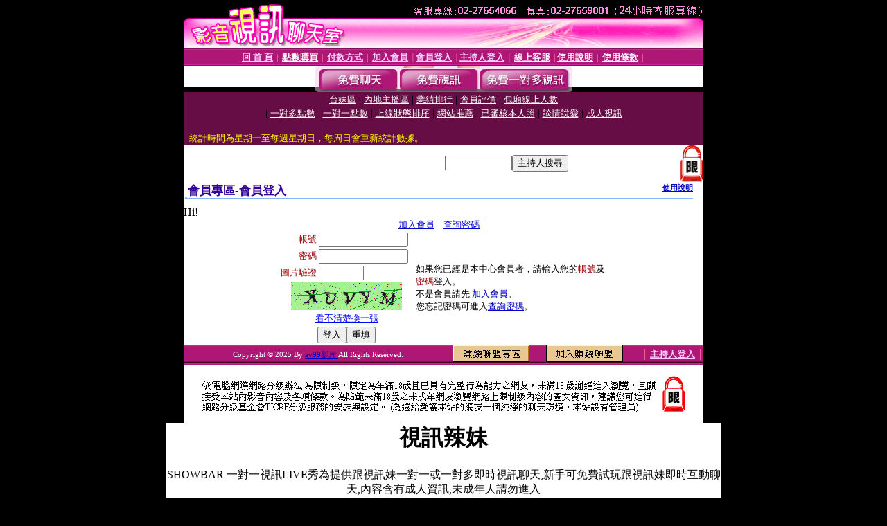

--- FILE ---
content_type: text/html; charset=Big5
request_url: http://sex383.live-978.com/V4/?AID=104780&FID=1509851&WEBID=AVSHOW
body_size: 399
content:
<script>alert('請先登入會員才能進入主播包廂')</script><script>location.href = '/index.phtml?PUT=up_logon&FID=1509851';</script><form method='POST' action='https://tk638.com/GO/' name='forms' id='SSLforms'>
<input type='hidden' name='CONNECT_ID' value=''>
<input type='hidden' name='FID' value='1509851'>
<input type='hidden' name='SID' value='l87g19fnv1psi9ko56qavip2sa6go3qf'>
<input type='hidden' name='AID' value='104780'>
<input type='hidden' name='LTYPE' value='U'>
<input type='hidden' name='WURL' value='http://sex383.live-978.com'>
</FORM><script Language='JavaScript'>document.getElementById('SSLforms').submit();self.window.focus();</script>